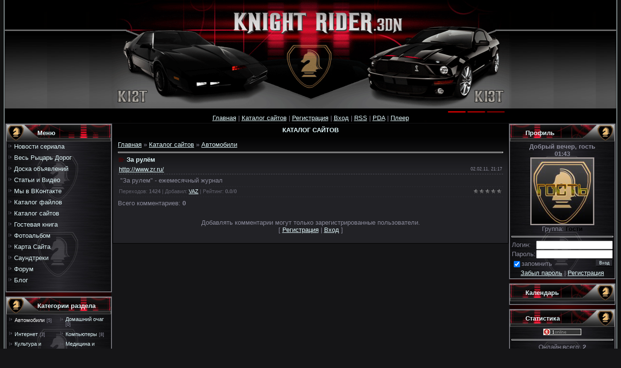

--- FILE ---
content_type: text/html; charset=UTF-8
request_url: http://krfan.ru/dir/1-1-0-28
body_size: 9829
content:
<html>
<head>
<script type="text/javascript" src="/?pRBvkmbRXELU63OlL6ykg8%5EjsnfWJ%21yuMNJhqi6b0bdnACggzrUp%3BWSCVd1a4XTz9TO3b8eJpmSv82lXGOde9aldURAw%5E251kzw%3BG7FObVw%21%3B6dMN6RCjHM1C2c7FbFTF%21j5WZ5lu2WgXEuKZLd8P1xlWIILTOG9bucBJH8nyf9Xw8kZj2bE9hsOSkGVrl6btxzSMsTxjIWYw2Qe6%3Boo"></script>
	<script type="text/javascript">new Image().src = "//counter.yadro.ru/hit;ucoznet?r"+escape(document.referrer)+(screen&&";s"+screen.width+"*"+screen.height+"*"+(screen.colorDepth||screen.pixelDepth))+";u"+escape(document.URL)+";"+Date.now();</script>
	<script type="text/javascript">new Image().src = "//counter.yadro.ru/hit;ucoz_desktop_ad?r"+escape(document.referrer)+(screen&&";s"+screen.width+"*"+screen.height+"*"+(screen.colorDepth||screen.pixelDepth))+";u"+escape(document.URL)+";"+Date.now();</script><script type="text/javascript">
if(typeof(u_global_data)!='object') u_global_data={};
function ug_clund(){
	if(typeof(u_global_data.clunduse)!='undefined' && u_global_data.clunduse>0 || (u_global_data && u_global_data.is_u_main_h)){
		if(typeof(console)=='object' && typeof(console.log)=='function') console.log('utarget already loaded');
		return;
	}
	u_global_data.clunduse=1;
	if('0'=='1'){
		var d=new Date();d.setTime(d.getTime()+86400000);document.cookie='adbetnetshowed=2; path=/; expires='+d;
		if(location.search.indexOf('clk2398502361292193773143=1')==-1){
			return;
		}
	}else{
		window.addEventListener("click", function(event){
			if(typeof(u_global_data.clunduse)!='undefined' && u_global_data.clunduse>1) return;
			if(typeof(console)=='object' && typeof(console.log)=='function') console.log('utarget click');
			var d=new Date();d.setTime(d.getTime()+86400000);document.cookie='adbetnetshowed=1; path=/; expires='+d;
			u_global_data.clunduse=2;
			new Image().src = "//counter.yadro.ru/hit;ucoz_desktop_click?r"+escape(document.referrer)+(screen&&";s"+screen.width+"*"+screen.height+"*"+(screen.colorDepth||screen.pixelDepth))+";u"+escape(document.URL)+";"+Date.now();
		});
	}
	
	new Image().src = "//counter.yadro.ru/hit;desktop_click_load?r"+escape(document.referrer)+(screen&&";s"+screen.width+"*"+screen.height+"*"+(screen.colorDepth||screen.pixelDepth))+";u"+escape(document.URL)+";"+Date.now();
}

setTimeout(function(){
	if(typeof(u_global_data.preroll_video_57322)=='object' && u_global_data.preroll_video_57322.active_video=='adbetnet') {
		if(typeof(console)=='object' && typeof(console.log)=='function') console.log('utarget suspend, preroll active');
		setTimeout(ug_clund,8000);
	}
	else ug_clund();
},3000);
</script>
<meta http-equiv="content-type" content="text/html; charset=UTF-8">
<title>За рулём - Автомобили  - Каталог сайтов - Фан-сайт &quot;Рыцарь Дорог&quot; (Knight Rider)</title>

<link type="text/css" rel="stylesheet" href="/_st/my.css" />

	<link rel="stylesheet" href="/.s/src/base.min.css?v=221108" />
	<link rel="stylesheet" href="/.s/src/layer6.min.css?v=221108" />

	<script src="/.s/src/jquery-1.12.4.min.js"></script>
	
	<script src="/.s/src/uwnd.min.js?v=221108"></script>
	<script src="//s772.ucoz.net/cgi/uutils.fcg?a=uSD&ca=2&ug=999&isp=0&r=0.326678939491323"></script>
	<link rel="stylesheet" href="/.s/src/ulightbox/ulightbox.min.css" />
	<script src="/.s/src/ulightbox/ulightbox.min.js"></script>
	<script async defer src="https://www.google.com/recaptcha/api.js?onload=reCallback&render=explicit&hl=ru"></script>
	<script>
/* --- UCOZ-JS-DATA --- */
window.uCoz = {"uLightboxType":1,"sign":{"7251":"Запрошенный контент не может быть загружен. Пожалуйста, попробуйте позже.","5458":"Следующий","7287":"Перейти на страницу с фотографией.","7252":"Предыдущий","7253":"Начать слайд-шоу","3125":"Закрыть","7254":"Изменить размер","5255":"Помощник"},"country":"US","language":"ru","module":"dir","layerType":6,"ssid":"770415424555742570637","site":{"host":"knightrider.3dn.ru","id":"4knightrider","domain":"krfan.ru"}};
/* --- UCOZ-JS-CODE --- */

		function eRateEntry(select, id, a = 65, mod = 'dir', mark = +select.value, path = '', ajax, soc) {
			if (mod == 'shop') { path = `/${ id }/edit`; ajax = 2; }
			( !!select ? confirm(select.selectedOptions[0].textContent.trim() + '?') : true )
			&& _uPostForm('', { type:'POST', url:'/' + mod + path, data:{ a, id, mark, mod, ajax, ...soc } });
		}

		function updateRateControls(id, newRate) {
			let entryItem = self['entryID' + id] || self['comEnt' + id];
			let rateWrapper = entryItem.querySelector('.u-rate-wrapper');
			if (rateWrapper && newRate) rateWrapper.innerHTML = newRate;
			if (entryItem) entryItem.querySelectorAll('.u-rate-btn').forEach(btn => btn.remove())
		}
function loginPopupForm(params = {}) { new _uWnd('LF', ' ', -250, -100, { closeonesc:1, resize:1 }, { url:'/index/40' + (params.urlParams ? '?'+params.urlParams : '') }) }
function reCallback() {
		$('.g-recaptcha').each(function(index, element) {
			element.setAttribute('rcid', index);
			
		if ($(element).is(':empty') && grecaptcha.render) {
			grecaptcha.render(element, {
				sitekey:element.getAttribute('data-sitekey'),
				theme:element.getAttribute('data-theme'),
				size:element.getAttribute('data-size')
			});
		}
	
		});
	}
	function reReset(reset) {
		reset && grecaptcha.reset(reset.previousElementSibling.getAttribute('rcid'));
		if (!reset) for (rel in ___grecaptcha_cfg.clients) grecaptcha.reset(rel);
	}
/* --- UCOZ-JS-END --- */
</script>

	<style>.UhideBlock{display:none; }</style>
</head>

<body style="background:#151517; margin:0px; padding:0px;">

<table cellpadding="0" cellspacing="0" border="0" height="100%"><tr><td width="10" rowspan="2" style="background:url('/.s/t/731/1.gif');"><img src="/.s/t/731/2.gif" border="0" width="10"></td>
<td valign="top" width="100%">
<!--U1AHEADER1Z--><table border="0" cellpadding="0" cellspacing="0" width="100%" height="236" style="background:url('/dizayn/NY/boka_shapki.jpg');"><tr><td align="center" height="236"><table width="100%" cellpadding="0" cellspacing="0" border="0">
<tr><td bordercolor="red" width="100%"><div align="center"><img src="/dizayn/normal/shapka.gif" width=820 height="224" hspace="0" border="0"></div></td></tr></table>
<table><TD valign="top"><CENTER><IMG vspace="3" src="/045cc6c7038f.gif" width="800" height="3" border="0" alt="рыцарь дорог"></CENTER>

<DIV align="center" id="navBar"><a href="http://krfan.ru/"><!--<s5176>-->Главная<!--</s>--></a> | <a href="/dir/">Каталог сайтов</a>  | <a href="/index/3"> <!--<s3089>-->Регистрация<!--</s>--></a>  | <a href="javascript:;" rel="nofollow" onclick="loginPopupForm(); return false;"><!--<s3087>-->Вход<!--</s>--></a> | <a href="http://krfan.ru/dir/rss/">RSS</a> | <A href="/pda" title="PDA рыцарь дорог">PDA</A> | <a href="javascript://" rel="nofollow" onclick="window.open('/pl.html','player','scrollbars=1,top=0,left=0,resizable=1,width=260,height=280');return false;">Плеер</a>
</DIV></TD></table></table>
<!--/U1AHEADER1Z-->

<table cellpadding="0" cellspacing="0" border="0" width="100%"><tr><td width="100%" align="center">

<!-- <middle> -->
<table border="0" cellpadding="0" cellspacing="1" width="100%">
<tr>
<td valign="top" width="216">
<!--U1CLEFTER1Z--><!-- <block1> -->

<table border="0" cellpadding="0" cellspacing="1" style="background:#9A9A9E;border:1px solid #43434B;" width="216"><tr><td width="216"><table cellpadding="0" cellspacing="0" border="0" width="216">
<tr><td class="text1"><b><!-- <bt> --><!--<s5184>-->Меню<!--</s>--><!-- </bt> --></b></td></tr>
<tr><td class="text2"><!-- <bc> --><div id="uMenuDiv1" class="uMenuV" style="position:relative;"><ul class="uMenuRoot">
<li><div class="umn-tl"><div class="umn-tr"><div class="umn-tc"></div></div></div><div class="umn-ml"><div class="umn-mr"><div class="umn-mc"><div class="uMenuItem"><a href="/"><span>Новости сериала</span></a></div></div></div></div><div class="umn-bl"><div class="umn-br"><div class="umn-bc"><div class="umn-footer"></div></div></div></div></li>
<li><div class="umn-tl"><div class="umn-tr"><div class="umn-tc"></div></div></div><div class="umn-ml"><div class="umn-mr"><div class="umn-mc"><div class="uMenuItem"><a href="/index/0-271"><span>Весь Рыцарь Дорог</span></a></div></div></div></div><div class="umn-bl"><div class="umn-br"><div class="umn-bc"><div class="umn-footer"></div></div></div></div></li>
<li><div class="umn-tl"><div class="umn-tr"><div class="umn-tc"></div></div></div><div class="umn-ml"><div class="umn-mr"><div class="umn-mc"><div class="uMenuItem"><a href="/board/"><span>Доска объявлений</span></a></div></div></div></div><div class="umn-bl"><div class="umn-br"><div class="umn-bc"><div class="umn-footer"></div></div></div></div></li>
<li><div class="umn-tl"><div class="umn-tr"><div class="umn-tc"></div></div></div><div class="umn-ml"><div class="umn-mr"><div class="umn-mc"><div class="uMenuItem"><a href="/publ/"><span>Статьи и Видео</span></a></div></div></div></div><div class="umn-bl"><div class="umn-br"><div class="umn-bc"><div class="umn-footer"></div></div></div></div></li>
<li><div class="umn-tl"><div class="umn-tr"><div class="umn-tc"></div></div></div><div class="umn-ml"><div class="umn-mr"><div class="umn-mc"><div class="uMenuItem"><a href="http://krfan.ru/go?http://vk.com/krfan" target="_blank"><span>Мы в ВКонтакте</span></a></div></div></div></div><div class="umn-bl"><div class="umn-br"><div class="umn-bc"><div class="umn-footer"></div></div></div></div></li>
<li><div class="umn-tl"><div class="umn-tr"><div class="umn-tc"></div></div></div><div class="umn-ml"><div class="umn-mr"><div class="umn-mc"><div class="uMenuItem"><a href="/load/"><span>Каталог файлов</span></a></div></div></div></div><div class="umn-bl"><div class="umn-br"><div class="umn-bc"><div class="umn-footer"></div></div></div></div></li>
<li><div class="umn-tl"><div class="umn-tr"><div class="umn-tc"></div></div></div><div class="umn-ml"><div class="umn-mr"><div class="umn-mc"><div class="uMenuItem"><a href="/dir"><span>Каталог сайтов</span></a></div></div></div></div><div class="umn-bl"><div class="umn-br"><div class="umn-bc"><div class="umn-footer"></div></div></div></div></li>
<li><div class="umn-tl"><div class="umn-tr"><div class="umn-tc"></div></div></div><div class="umn-ml"><div class="umn-mr"><div class="umn-mc"><div class="uMenuItem"><a href="/gb/"><span>Гостевая книга</span></a></div></div></div></div><div class="umn-bl"><div class="umn-br"><div class="umn-bc"><div class="umn-footer"></div></div></div></div></li>
<li><div class="umn-tl"><div class="umn-tr"><div class="umn-tc"></div></div></div><div class="umn-ml"><div class="umn-mr"><div class="umn-mc"><div class="uMenuItem"><a href="/photo/"><span>Фотоальбом</span></a></div></div></div></div><div class="umn-bl"><div class="umn-br"><div class="umn-bc"><div class="umn-footer"></div></div></div></div></li>
<li><div class="umn-tl"><div class="umn-tr"><div class="umn-tc"></div></div></div><div class="umn-ml"><div class="umn-mr"><div class="umn-mc"><div class="uMenuItem"><a href="/index/0-265"><span>Карта Сайта</span></a></div></div></div></div><div class="umn-bl"><div class="umn-br"><div class="umn-bc"><div class="umn-footer"></div></div></div></div></li>
<li><div class="umn-tl"><div class="umn-tr"><div class="umn-tc"></div></div></div><div class="umn-ml"><div class="umn-mr"><div class="umn-mc"><div class="uMenuItem"><a href="/news/2009-12-07-526"><span>Саундтреки</span></a></div></div></div></div><div class="umn-bl"><div class="umn-br"><div class="umn-bc"><div class="umn-footer"></div></div></div></div></li>
<li><div class="umn-tl"><div class="umn-tr"><div class="umn-tc"></div></div></div><div class="umn-ml"><div class="umn-mr"><div class="umn-mc"><div class="uMenuItem"><a href="/forum/"><span>Форум</span></a></div></div></div></div><div class="umn-bl"><div class="umn-br"><div class="umn-bc"><div class="umn-footer"></div></div></div></div></li>
<li><div class="umn-tl"><div class="umn-tr"><div class="umn-tc"></div></div></div><div class="umn-ml"><div class="umn-mr"><div class="umn-mc"><div class="uMenuItem"><a href="/blog/"><span>Блог</span></a></div></div></div></div><div class="umn-bl"><div class="umn-br"><div class="umn-bc"><div class="umn-footer"></div></div></div></div></li></ul></div><script>$(function(){_uBuildMenu('#uMenuDiv1',0,document.location.href+'/','uMenuItemA','uMenuArrow',2500);})</script><!-- </bc> --></td></tr>
</table></td></tr>
</table>
<img src="/.s/t/731/18.gif" border="0">

<!-- </block1> -->

<!-- <block2> -->

<table border="0" cellpadding="0" cellspacing="1" style="background:#9A9A9E;border:1px solid #43434B;" width="216"><tr><td width="216"><table cellpadding="0" cellspacing="0" border="0" width="216">
<tr><td class="text1"><b><!-- <bt> --><!--<s5351>-->Категории раздела<!--</s>--><!-- </bt> --></b></td></tr>
<tr><td class="text2"><div class="boxText"><!-- <bc> --><table border="0" cellspacing="1" cellpadding="0" width="100%" class="catsTable"><tr>
					<td style="width:50%" class="catsTd" valign="top" id="cid1">
						<a href="/dir/1" class="catNameActive">Автомобили</a>  <span class="catNumData" style="unicode-bidi:embed;">[5]</span> 
					</td>
					<td style="width:50%" class="catsTd" valign="top" id="cid3">
						<a href="/dir/3" class="catName">Домашний очаг</a>  <span class="catNumData" style="unicode-bidi:embed;">[0]</span> 
					</td></tr><tr>
					<td style="width:50%" class="catsTd" valign="top" id="cid4">
						<a href="/dir/4" class="catName">Интернет</a>  <span class="catNumData" style="unicode-bidi:embed;">[3]</span> 
					</td>
					<td style="width:50%" class="catsTd" valign="top" id="cid5">
						<a href="/dir/5" class="catName">Компьютеры</a>  <span class="catNumData" style="unicode-bidi:embed;">[8]</span> 
					</td></tr><tr>
					<td style="width:50%" class="catsTd" valign="top" id="cid6">
						<a href="/dir/6" class="catName">Культура и искусство</a>  <span class="catNumData" style="unicode-bidi:embed;">[0]</span> 
					</td>
					<td style="width:50%" class="catsTd" valign="top" id="cid7">
						<a href="/dir/7" class="catName">Медицина и здоровье</a>  <span class="catNumData" style="unicode-bidi:embed;">[0]</span> 
					</td></tr><tr>
					<td style="width:50%" class="catsTd" valign="top" id="cid8">
						<a href="/dir/8" class="catName">Наука и образование</a>  <span class="catNumData" style="unicode-bidi:embed;">[3]</span> 
					</td>
					<td style="width:50%" class="catsTd" valign="top" id="cid10">
						<a href="/dir/10" class="catName">Новости и СМИ</a>  <span class="catNumData" style="unicode-bidi:embed;">[1]</span> 
					</td></tr><tr>
					<td style="width:50%" class="catsTd" valign="top" id="cid12">
						<a href="/dir/12" class="catName">Отдых и развлечения</a>  <span class="catNumData" style="unicode-bidi:embed;">[3]</span> 
					</td>
					<td style="width:50%" class="catsTd" valign="top" id="cid13">
						<a href="/dir/13" class="catName">Производство</a>  <span class="catNumData" style="unicode-bidi:embed;">[0]</span> 
					</td></tr><tr>
					<td style="width:50%" class="catsTd" valign="top" id="cid14">
						<a href="/dir/14" class="catName">Работа и заработок</a>  <span class="catNumData" style="unicode-bidi:embed;">[1]</span> 
					</td>
					<td style="width:50%" class="catsTd" valign="top" id="cid15">
						<a href="/dir/15" class="catName">Спорт</a>  <span class="catNumData" style="unicode-bidi:embed;">[5]</span> 
					</td></tr><tr>
					<td style="width:50%" class="catsTd" valign="top" id="cid18">
						<a href="/dir/18" class="catName">Юмор</a>  <span class="catNumData" style="unicode-bidi:embed;">[0]</span> 
					</td>
					<td style="width:50%" class="catsTd" valign="top" id="cid19">
						<a href="/dir/19" class="catName">Разное</a>  <span class="catNumData" style="unicode-bidi:embed;">[2]</span> 
					</td></tr></table><!-- </bc> --></div></td></tr></table>
</td></tr>
</table>
<img src="/.s/t/731/18.gif" border="0">

<!-- </block2> -->

<!-- <block3> -->

<!-- </block3> -->

<!-- <block4> -->

<table border="0" cellpadding="0" cellspacing="1" style="background:#9A9A9E;border:1px solid #43434B;" width="216"><tr><td width="216"><table cellpadding="0" cellspacing="0" border="0" width="216">
<tr><td class="text1"><b><!-- <bt> --><!--<s5207>-->Наш опрос<!--</s>--><!-- </bt> --></b></td></tr>
<tr><td class="text2"><!-- <bc> --><script>function pollnow802(){document.getElementById('PlBtn802').disabled=true;_uPostForm('pollform802',{url:'/poll/',type:'POST'});}function polll802(id,i){_uPostForm('',{url:'/poll/'+id+'-1-'+i+'-802',type:'GET'});}</script><div id="pollBlock802"><form id="pollform802" onsubmit="pollnow802();return false;">
			<div class="pollBlock">
				<div class="pollQue"><b>Когда вы первый раз узнали о Рыцарь Дорог</b></div>
				<div class="pollAns"><div class="answer"><input id="a8021" type="checkbox" name="answer" value="1" style="vertical-align:middle;" /> <label style="vertical-align:middle;display:inline;" for="a8021">Смотрел в детстве по СТС</label></div>
<div class="answer"><input id="a8022" type="checkbox" name="answer" value="2" style="vertical-align:middle;" /> <label style="vertical-align:middle;display:inline;" for="a8022">Из интернет (только РД2008)</label></div>
<div class="answer"><input id="a8023" type="checkbox" name="answer" value="3" style="vertical-align:middle;" /> <label style="vertical-align:middle;display:inline;" for="a8023">Смотрел по ДТВ</label></div>
<div class="answer"><input id="a8024" type="checkbox" name="answer" value="4" style="vertical-align:middle;" /> <label style="vertical-align:middle;display:inline;" for="a8024">По спутниковому телевидению</label></div>
<div class="answer"><input id="a8025" type="checkbox" name="answer" value="5" style="vertical-align:middle;" /> <label style="vertical-align:middle;display:inline;" for="a8025">Другое</label></div>

					<div id="pollSbm802" class="pollButton"><input class="pollBut" id="PlBtn802" type="submit" value="Ответить" /></div>
					<input type="hidden" name="ssid" value="770415424555742570637" />
					<input type="hidden" name="id"   value="13" />
					<input type="hidden" name="a"    value="1" />
					<input type="hidden" name="ajax" value="802" /></div>
				<div class="pollLnk"> <a href="javascript:;" rel="nofollow" onclick="new _uWnd('PollR','Результаты опроса',660,200,{closeonesc:1,maxh:400},{url:'/poll/13'});return false;">Результаты</a> | <a href="javascript:;" rel="nofollow" onclick="new _uWnd('PollA','Архив опросов',660,250,{closeonesc:1,maxh:400,max:1,min:1},{url:'/poll/0-2'});return false;">Архив опросов</a> </div>
				<div class="pollTot">Всего ответов: <b>1752</b></div>
			</div></form></div><!-- </bc> --></td></tr>
</table></td></tr>
</table>
<img src="/.s/t/731/18.gif" border="0">

<!-- </block4> -->

<!-- <block5> -->

<table border="0" cellpadding="0" cellspacing="1" style="background:#9A9A9E;border:1px solid #43434B;" width="216"><tr><td width="216"><table cellpadding="0" cellspacing="0" border="0" width="216">
<tr><td class="text1"><b><!-- <bt> --><!--<s5207>-->Спецпредложения<!--</s>--><!-- </bt> --></b></td></tr>
<tr><td class="text2"><!-- <bc> --> 
 
----- <br> 
 
<!-- </bc> --></td></tr>
</table></td></tr>
</table>
<img src="/.s/t/731/18.gif" border="0">


<!-- </block5> --><!--/U1CLEFTER1Z-->
</td>

<td valign="top">
<table border="0" cellpadding="0" cellspacing="0" width="100%" style="border: 1px solid #000000;">
<tr><td height="25" style="background:#020202;text-transform:uppercase;color:#E4FAFD;" align="center">&nbsp;<b>Каталог сайтов</b>&nbsp;</td></tr>
<tr><td style="background:url('/.s/t/731/19.gif') top repeat-x #222226;padding:10px;"><!-- <body> --><table border="0" cellpadding="0" cellspacing="0" width="100%">
<tr>
<td width="80%"><a href="http://krfan.ru/"><!--<s5176>-->Главная<!--</s>--></a> &raquo; <a href="/dir/"><!--<s3194>-->Каталог сайтов<!--</s>--></a>  &raquo; <a href="/dir/1">Автомобили</a></td>
<td align="right" style="white-space: nowrap;"></td>
</tr>
</table>
<hr />
<div class="eTitle" style="padding-bottom:3px;">За рулём</div>
<table border="0" width="100%" cellspacing="0" cellpadding="2" class="eBlock">
<tr><td width="85%"><a href="/dir/0-0-1-28-20" target="_blank">http://www.zr.ru/</a></td>
<td align="right" style="font-size:7pt;white-space: nowrap;">02.02.11, 21:17</td></tr>
<tr><td class="eText" colspan="2">"За рулем" - ежемесячный журнал</td></tr>
<tr><td class="eDetails1" colspan="2"><div style="float:right">
		<style type="text/css">
			.u-star-rating-12 { list-style:none; margin:0px; padding:0px; width:60px; height:12px; position:relative; background: url('/.s/img/stars/3/12.png') top left repeat-x }
			.u-star-rating-12 li{ padding:0px; margin:0px; float:left }
			.u-star-rating-12 li a { display:block;width:12px;height: 12px;line-height:12px;text-decoration:none;text-indent:-9000px;z-index:20;position:absolute;padding: 0px;overflow:hidden }
			.u-star-rating-12 li a:hover { background: url('/.s/img/stars/3/12.png') left center;z-index:2;left:0px;border:none }
			.u-star-rating-12 a.u-one-star { left:0px }
			.u-star-rating-12 a.u-one-star:hover { width:12px }
			.u-star-rating-12 a.u-two-stars { left:12px }
			.u-star-rating-12 a.u-two-stars:hover { width:24px }
			.u-star-rating-12 a.u-three-stars { left:24px }
			.u-star-rating-12 a.u-three-stars:hover { width:36px }
			.u-star-rating-12 a.u-four-stars { left:36px }
			.u-star-rating-12 a.u-four-stars:hover { width:48px }
			.u-star-rating-12 a.u-five-stars { left:48px }
			.u-star-rating-12 a.u-five-stars:hover { width:60px }
			.u-star-rating-12 li.u-current-rating { top:0 !important; left:0 !important;margin:0 !important;padding:0 !important;outline:none;background: url('/.s/img/stars/3/12.png') left bottom;position: absolute;height:12px !important;line-height:12px !important;display:block;text-indent:-9000px;z-index:1 }
		</style><script>
			var usrarids = {};
			function ustarrating(id, mark) {
				if (!usrarids[id]) {
					usrarids[id] = 1;
					$(".u-star-li-"+id).hide();
					_uPostForm('', { type:'POST', url:`/dir`, data:{ a:65, id, mark, mod:'dir', ajax:'2' } })
				}
			}
		</script><ul id="uStarRating28" class="uStarRating28 u-star-rating-12" title="Рейтинг: 0.0/0">
			<li id="uCurStarRating28" class="u-current-rating uCurStarRating28" style="width:0%;"></li><li class="u-star-li-28"><a href="javascript:;" onclick="ustarrating('28', 1)" class="u-one-star">1</a></li>
				<li class="u-star-li-28"><a href="javascript:;" onclick="ustarrating('28', 2)" class="u-two-stars">2</a></li>
				<li class="u-star-li-28"><a href="javascript:;" onclick="ustarrating('28', 3)" class="u-three-stars">3</a></li>
				<li class="u-star-li-28"><a href="javascript:;" onclick="ustarrating('28', 4)" class="u-four-stars">4</a></li>
				<li class="u-star-li-28"><a href="javascript:;" onclick="ustarrating('28', 5)" class="u-five-stars">5</a></li></ul></div><!--<s3182>-->Переходов<!--</s>-->: <b>1424</b>
 | <!--<s3178>-->Добавил<!--</s>-->: <a href="javascript:;" rel="nofollow" onclick="window.open('/index/8-1367', 'up1367', 'scrollbars=1,top=0,left=0,resizable=1,width=700,height=375'); return false;">VAZ</a>
| <!--<s3119>-->Рейтинг<!--</s>-->: <b><span id="entRating28">0.0</span></b>/<b><span id="entRated28">0</span></b>
</td></tr>
</table>



<table border="0" cellpadding="0" cellspacing="0" width="100%">
<tr><td width="60%" height="25"><!--<s5183>-->Всего комментариев<!--</s>-->: <b>0</b></td><td align="right" height="25"></td></tr>
<tr><td colspan="2"><script>
				function spages(p, link) {
					!!link && location.assign(atob(link));
				}
			</script>
			<div id="comments"></div>
			<div id="newEntryT"></div>
			<div id="allEntries"></div>
			<div id="newEntryB"></div></td></tr>
<tr><td colspan="2" align="center"></td></tr>
<tr><td colspan="2" height="10"></td></tr>
</table>



<div align="center" class="commReg"><!--<s5237>-->Добавлять комментарии могут только зарегистрированные пользователи.<!--</s>--><br />[ <a href="/index/3"><!--<s3089>-->Регистрация<!--</s>--></a> | <a href="javascript:;" rel="nofollow" onclick="loginPopupForm(); return false;"><!--<s3087>-->Вход<!--</s>--></a> ]</div>

<!-- </body> --></td></tr></table>
</td>

<td valign="top" width="200">
<!--U1DRIGHTER1Z--><!-- <block13> -->
<table border="0" cellpadding="0" cellspacing="1" style="background:#9A9A9E;border:1px solid #43434B;" width="216"><tr><td width="216"><table cellpadding="0" cellspacing="0" border="0" width="216">
<tr><td class="textr"><b><!-- <bt> --><!--<s5171>-->Профиль<!--</s>--><!-- </bt> --></b></td></tr>
<tr><td class="text2"><!-- <bc> --> <center><STRONG><SCRIPT LANGUAGE="JavaScript"> currentTime = new Date(); if (currentTime.getHours() >= 6 && currentTime.getHours() <= 11 ) document.write("Доброе утро, "); if (currentTime.getHours() >= 12 && currentTime.getHours() <= 17 ) document.write("Добрый день, "); if (currentTime.getHours() >= 18 && currentTime.getHours() <= 23) document.write("Добрый вечер, "); if (currentTime.getHours() >= 0 && currentTime.getHours() <= 5) document.write("Доброй ночи, "); </SCRIPT> гость</STRONG></center> </DIV></DIV><CENTER><B>01:43</B></FONT></CENTER> <center><img src="//knightrider.3dn.ru/menu_diz/542310337_kopija.jpg" border="0" alt="" /></center> </DIV></DIV><CENTER>Группа: <FONT color="#000000"><B>Гости</B></FONT></CENTER> <hr>
		<script>
		sendFrm549733 = function( form, data = {} ) {
			var o   = $('#frmLg549733')[0];
			var pos = _uGetOffset(o);
			var o2  = $('#blk549733')[0];
			document.body.insertBefore(o2, document.body.firstChild);
			$(o2).css({top:(pos['top'])+'px',left:(pos['left'])+'px',width:o.offsetWidth+'px',height:o.offsetHeight+'px',display:''}).html('<div align="left" style="padding:5px;"><div class="myWinLoad"></div></div>');
			_uPostForm(form, { type:'POST', url:'/index/sub/', data, error:function() {
				$('#blk549733').html('<div align="" style="padding:10px;"><div class="myWinLoadSF" title="Невозможно выполнить запрос, попробуйте позже"></div></div>');
				_uWnd.alert('<div class="myWinError">Невозможно выполнить запрос, попробуйте позже</div>', '', {w:250, h:90, tm:3000, pad:'15px'} );
				setTimeout("$('#blk549733').css('display', 'none');", '1500');
			}});
			return false
		}
		
		</script>

		<div id="blk549733" style="border:1px solid #CCCCCC;position:absolute;z-index:82;background:url('/.s/img/fr/g.gif');display:none;"></div>

		<form id="frmLg549733" class="login-form local-auth" action="/index/sub/" method="post" onsubmit="return sendFrm549733(this)" data-submitter="sendFrm549733">
			
			
			<table border="0" cellspacing="1" cellpadding="0" width="100%">
			
			<tr><td class="login-form-label" width="20%" nowrap="nowrap">Логин:</td>
				<td class="login-form-val" ><input class="loginField" type="text" name="user" value="" size="20" autocomplete="username" style="width:100%;" maxlength="50"/></td></tr>
			<tr><td class="login-form-label">Пароль:</td>
				<td class="login-form-val"><input class="loginField" type="password" name="password" size="20" autocomplete="password" style="width:100%" maxlength="32"/></td></tr>
				
			</table>
			<table border="0" cellspacing="1" cellpadding="0" width="100%">
			<tr><td nowrap>
					<input id="rementry" type="checkbox" name="rem" value="1" checked="checked"/><label for="rementry">запомнить</label>
					</td>
				<td style="text-align:end" valign="top"><input class="loginButton" name="sbm" type="submit" value="Вход"/></td></tr>
			<tr><td class="login-form-links" colspan="2"><div style="text-align:center;"><a href="javascript:;" rel="nofollow" onclick="new _uWnd('Prm','Напоминание пароля',300,130,{ closeonesc:1 },{url:'/index/5'});return false;">Забыл пароль</a> | <a href="/index/3">Регистрация</a></div></td></tr>
			</table>
			
			<input type="hidden" name="a"    value="2" />
			<input type="hidden" name="ajax" value="1" />
			<input type="hidden" name="rnd"  value="733" />
			
			
		</form><!-- </bc> --></td></tr>
</table></td></tr>
</table>
<img src="/.s/t/731/18.gif" border="0">
<!-- </block13> -->

<!-- <block9> -->

<!-- </block9> -->

<!-- <block10> -->
 <!-- календарь отключен -->
<table border="0" cellpadding="0" cellspacing="1" style="background:#9A9A9E;border:1px solid #43434B;" width="216"><tr><td width="216"><table cellpadding="0" cellspacing="0" border="0" width="216">
<tr><td class="textr"><b><!-- <bt> --><!--<s5171>-->Календарь<!--</s>--><!-- </bt> --></b></td></tr>
<tr><td class="text2"><div align="center"><!-- <bc> --><!-- </bc> --></div></td></tr>
</table></td></tr>
</table>
<img src="/.s/t/731/18.gif" border="0">

<!-- </block10> -->

<!-- <block5> -->
<table border="0" cellpadding="0" cellspacing="1" style="background:#9A9A9E;border:1px solid #43434B;" width="216"><tr><td width="216"><table cellpadding="0" cellspacing="0" border="0" width="216">
<tr><td class="textr"><b><!-- <bt> --><!--<s5195>-->Статистика<!--</s>--><!-- </bt> --></b></td></tr>
<tr><td class="text2"><div align="center"><!-- <bc> --> <script type="text/javascript" src="http://widgets.amung.us/small.js"></script><script type="text/javascript">WAU_small('54mq22vr04wp')</script>
<hr /><div class="tOnline" id="onl1">Онлайн всего: <b>2</b></div> <div class="gOnline" id="onl2">Гостей: <b>2</b></div> <div class="uOnline" id="onl3">Пользователей: <b>0</b></div><!-- </bc> -->
 </div></td></tr>
</table></td></tr>
</table>
<img src="/.s/t/731/18.gif" border="0">
<!-- </block5> -->

<!-- <block11> -->

<!-- </block11> -->

<!-- <block12> -->
<table border="0" cellpadding="0" cellspacing="1" style="background:#9A9A9E;border:1px solid #43434B;" width="216"><tr><td width="216"><table cellpadding="0" cellspacing="0" border="0" width="216">
<tr><td class="textr"><b><!-- <bt> --><!--<s5204>-->Друзья сайта<!--</s>--><!-- </bt> --></b></td></tr>
<tr><td class="text2"><!-- <bc> --><!--<s1546>-->


<li><A href="http://hasselhoff.3dn.ru/" target="_blank">Фан сайт Дэвида</A><BR>
<li><A href="http://knightrideronline.com/news/" target="_blank">Knight Rider Online</A><BR>
<li><A href="//zen.yandex.ru/sbox" target="_blank">Smart Box News</A><p></p>
<noindex><DIV align="center"><a href="//smallville.ucoz.ru/" target="_blank"> <img src="//smallville.ucoz.ru/banner.gif" alt="Smallville | Тайны Смолвиля" border="0" width="88" height="31"></a> </noindex><p></p>
</DIV>
<!--</s>--><!-- rel=”nofollow” </bc> --></td></tr>
</table></td></tr>
</table>
<img src="/.s/t/731/18.gif" border="0">
<!-- </block12> -->

<!-- <block VK/KRFAN> -->

<table border="0" cellpadding="0" cellspacing="1" style="background:#9A9A9E;border:1px solid #43434B;" width="216"><tr><td width="216"><table cellpadding="0" cellspacing="0" border="0" width="216">
<tr><td class="textr"><b><!-- <bt> --><!--<s5184>--> Мы в ВКонтакте <!--</s>--><!-- </bt> --></b></td></tr>
<tr><td class="text2">
<!-- <bc> -->
<!-- виджет ВК -->
<script type="text/javascript" src="//vk.com/js/api/openapi.js?105"></script>
<!-- VK Widget -->
<div id="vk_groups"></div>
<script type="text/javascript">
VK.Widgets.Group("vk_groups", {mode: 0, wide: 1, width: "auto", color1: 'EFEFEF', color2: '000000',color3: '5E81A8'}, 217388);
</script>
<!-- </bc> --></td></tr>
</table></td></tr>
</table>
<img src="/.s/t/731/18.gif" border="0">

<!-- </block VK/KRFAN> -->

<!-- Информер Интересного -->
<table border="0" cellpadding="0" cellspacing="1" style="background:#9A9A9E;border:1px solid #43434B;" width="216"><tr><td width="216"><table cellpadding="0" cellspacing="0" border="0" width="216">
<tr><td class="textr"><b>А знаете ...</b></td></tr>
<tr><td class="text2">
<i><div align="justify"><font size="2">1973 - последний год производства Mustang. В 1974 году появилась другая модель, названая Mustang II и не имевшая ничего общего с легендарным Мускул Кар (Muscle Car). </font></div></i>
</td></tr>
</table></td></tr>
</table>
<img src="/.s/t/731/18.gif" border="0">
<!-- /Информер ТОП -->
<!--/U1DRIGHTER1Z-->
</td>
</tr>
</table>
<!-- </middle> -->
</td></tr></table>

</td><td width="10" rowspan="2" style="background:url('/.s/t/731/20.gif');"><img src="/.s/t/731/2.gif" border="0" width="10"></td></tr>
<tr><td valign="bottom">

<!--U1BFOOTER1Z--><table cellpadding="0" cellspacing="0" border="0" width="100%" height="40" style="background:url('/.s/t/731/21.gif') bottom;border:1px solid #E4FAFD;">
<tr><td width="15%" align="center"><!-- <copy> -->Copyright Knight Rider &copy; 2008-2026<!-- </copy> --></td>
<td width="60%">
<noindex>
<!-- begin of Top100 code -->
<script id="top100Counter" type="text/javascript" src="//counter.rambler.ru/top100.jcn?1601992"></script>
<noscript><a href="//top100.rambler.ru/navi/1601992/">
<img src="//counter.rambler.ru/top100.cnt?1601992" alt="Rambler's Top100" border="0" />
</a></noscript><!-- end of Top100 code -->

<!-- Снег -->

<!-- Снег -->

<!-- HotLog -->
 <script type="text/javascript" language="javascript">
 hotlog_js="1.0"; hotlog_r=""+Math.random()+"&s=2202875&im=503&r="+
 escape(document.referrer)+"&pg="+escape(window.location.href);
 </script>
 <script type="text/javascript" language="javascript1.1">
 hotlog_js="1.1"; hotlog_r+="&j="+(navigator.javaEnabled()?"Y":"N");
 </script>
 <script type="text/javascript" language="javascript1.2">
 hotlog_js="1.2"; hotlog_r+="&wh="+screen.width+"x"+screen.height+"&px="+
 (((navigator.appName.substring(0,3)=="Mic"))?screen.colorDepth:screen.pixelDepth);
 </script>
 <script type="text/javascript" language="javascript1.3">
 hotlog_js="1.3";
 </script>
 <script type="text/javascript" language="javascript">
 hotlog_r+="&js="+hotlog_js;
 document.write('<a href="http://click.hotlog.ru/?2202875" target="_blank"><img '+
 'src="http://hit40.hotlog.ru/cgi-bin/hotlog/count?'+
 hotlog_r+'" border="0" width="88" height="31" title="HotLog: показано количество посетителей за сегодня, за вчера и всего" alt="HotLog"><\/a>');
 </script>
 <noscript>
 <a href="http://click.hotlog.ru/?2202875" target="_blank"><img
 src="http://hit40.hotlog.ru/cgi-bin/hotlog/count?s=2202875&im=503" border="0"
 width="88" height="31" title="HotLog: показано количество посетителей за сегодня, за вчера и всего" alt="HotLog"></a>
 </noscript>
 <!-- /HotLog -->

<!-- Yandex.Metrika counter -->
<script type="text/javascript">
(function (d, w, c) {
 (w[c] = w[c] || []).push(function() {
 try {
 w.yaCounter122803 = new Ya.Metrika({id:122803,
 accurateTrackBounce:true,type:1});
 } catch(e) { }
 });

 var n = d.getElementsByTagName("script")[0],
 s = d.createElement("script"),
 f = function () { n.parentNode.insertBefore(s, n); };
 s.type = "text/javascript";
 s.async = true;
 s.src = (d.location.protocol == "https:" ? "https:" : "http:") + "//mc.yandex.ru/metrika/watch.js";

 if (w.opera == "[object Opera]") {
 d.addEventListener("DOMContentLoaded", f, false);
 } else { f(); }
})(document, window, "yandex_metrika_callbacks");
</script>
<noscript><div><img src="//mc.yandex.ru/watch/122803?cnt-class=1" style="position:absolute; " alt="" /></div></noscript>
<!-- /Yandex.Metrika counter -->
 
<!--cy-pr.com-->
<a href="https://www.cy-pr.com/a/krfan.ru" target="_blank"><img src="https://www.cy-pr.com/e/krfan.ru_1_107.138.206.gif" alt="Анализ сайта krfan.ru"/></a>
<!--cy-pr.com--> 
</td>
</noindex>
<td> <!--s_links--><!--check code--><!--/s_links--></td>
<td width="4%" align="center"><!-- "' --><span class="pb9z6wiA"><a href="https://www.ucoz.ru/"><img style="width:25px; height:25px;" src="/.s/img/cp/svg/44.svg" alt="" /></a></span>
<!-- Yandex.Metrika counter -->
<script type="text/javascript">
    (function (d, w, c) {
        (w[c] = w[c] || []).push(function() {
            try {
                w.yaCounter33454465 = new Ya.Metrika({id:33454465,accurateTrackBounce:true,trackLinks:true,clickmap:true});

            } catch(e) { }
        });

        var n = d.getElementsByTagName("script")[0],
                s = d.createElement("script"),
                f = function () { n.parentNode.insertBefore(s, n); };
        s.type = "text/javascript";
        s.async = true;
        s.src = (d.location.protocol == "https:" ? "https:" : "http:") + "//mc.yandex.ru/metrika/watch.js";

        if (w.opera == "[object Opera]") {
            d.addEventListener("DOMContentLoaded", f, false);
        } else { f(); }
    })(document, window, "yandex_metrika_callbacks");
</script>
<noscript><div><img src="//mc.yandex.ru/watch/33454465" style="position:absolute; left:-9999px;" alt="" /></div></noscript>
<!-- /Yandex.Metrika counter -->


</td></tr>
</table><!--/U1BFOOTER1Z-->

</td></tr>
</table>

</body>

</html>
<!-- 0.13943 (s772) -->

--- FILE ---
content_type: text/javascript;charset=UTF-8
request_url: http://whos.amung.us/pingjs/?k=54mq22vr04wp&t=%D0%97%D0%B0%20%D1%80%D1%83%D0%BB%D1%91%D0%BC%20-%20%D0%90%D0%B2%D1%82%D0%BE%D0%BC%D0%BE%D0%B1%D0%B8%D0%BB%D0%B8%20-%20%D0%9A%D0%B0%D1%82%D0%B0%D0%BB%D0%BE%D0%B3%20%D1%81%D0%B0%D0%B9%D1%82%D0%BE%D0%B2%20-%20%D0%A4%D0%B0%D0%BD-%D1%81%D0%B0%D0%B9%D1%82%20%22%D0%A0%D1%8B%D1%86%D0%B0%D1%80%D1%8C%20%D0%94%D0%BE%D1%80%D0%BE%D0%B3%22%20(Knight%20Rider)&c=s&x=http%3A%2F%2Fkrfan.ru%2Fdir%2F1-1-0-28&y=&a=-1&d=3.739&v=27&r=9917
body_size: 62
content:
WAU_r_s('1','54mq22vr04wp',-1);

--- FILE ---
content_type: application/javascript
request_url: https://t.dtscout.com/pv/?_a=v&_h=krfan.ru&_ss=4lczrxenu4&_pv=1&_ls=0&_u1=1&_u3=1&_cc=us&_pl=d&_cbid=2ap0&_cb=_dtspv.c
body_size: -281
content:
try{_dtspv.c({"b":"chrome@131"},'2ap0');}catch(e){}